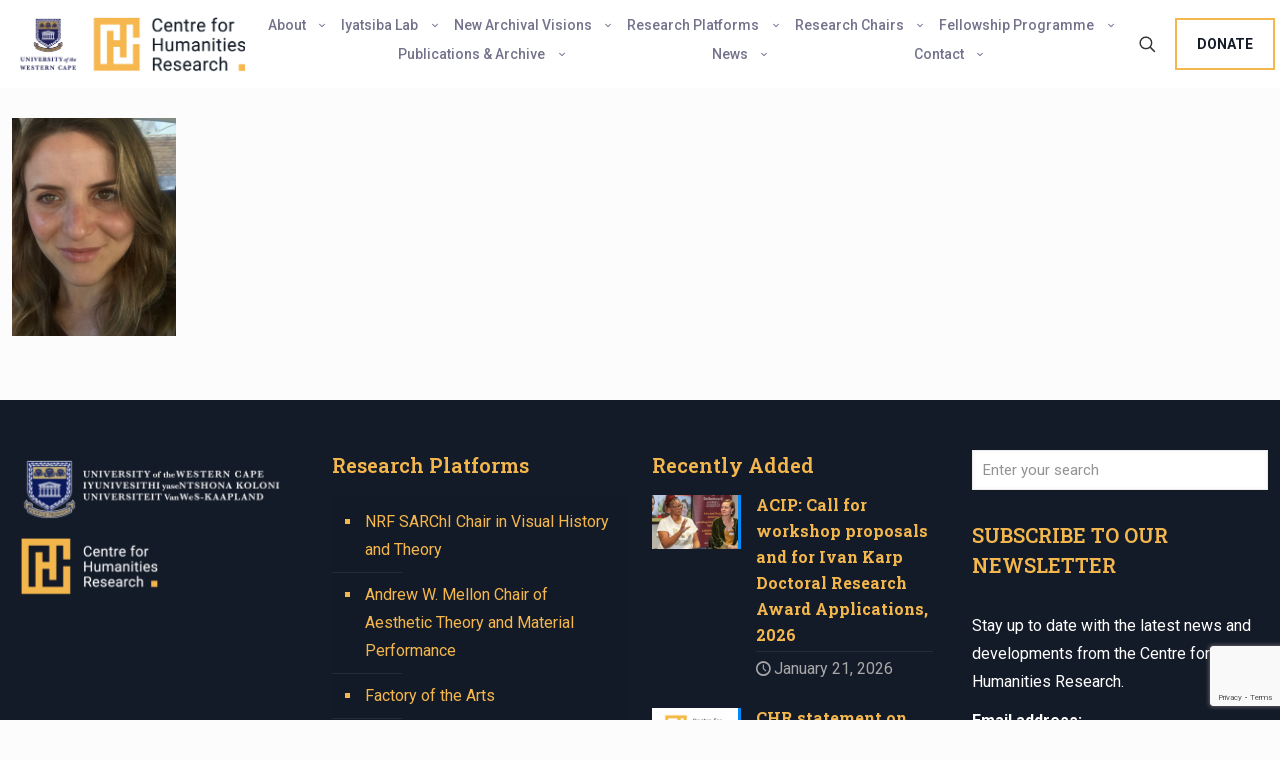

--- FILE ---
content_type: text/html; charset=utf-8
request_url: https://www.google.com/recaptcha/api2/anchor?ar=1&k=6LeBz_8UAAAAAIxFWynhGLS3YXjZkjgEV_hVwRle&co=aHR0cHM6Ly93d3cuY2hyZmxhZ3NoaXAudXdjLmFjLnphOjQ0Mw..&hl=en&v=N67nZn4AqZkNcbeMu4prBgzg&size=invisible&anchor-ms=20000&execute-ms=30000&cb=aok1ijadcgqw
body_size: 48992
content:
<!DOCTYPE HTML><html dir="ltr" lang="en"><head><meta http-equiv="Content-Type" content="text/html; charset=UTF-8">
<meta http-equiv="X-UA-Compatible" content="IE=edge">
<title>reCAPTCHA</title>
<style type="text/css">
/* cyrillic-ext */
@font-face {
  font-family: 'Roboto';
  font-style: normal;
  font-weight: 400;
  font-stretch: 100%;
  src: url(//fonts.gstatic.com/s/roboto/v48/KFO7CnqEu92Fr1ME7kSn66aGLdTylUAMa3GUBHMdazTgWw.woff2) format('woff2');
  unicode-range: U+0460-052F, U+1C80-1C8A, U+20B4, U+2DE0-2DFF, U+A640-A69F, U+FE2E-FE2F;
}
/* cyrillic */
@font-face {
  font-family: 'Roboto';
  font-style: normal;
  font-weight: 400;
  font-stretch: 100%;
  src: url(//fonts.gstatic.com/s/roboto/v48/KFO7CnqEu92Fr1ME7kSn66aGLdTylUAMa3iUBHMdazTgWw.woff2) format('woff2');
  unicode-range: U+0301, U+0400-045F, U+0490-0491, U+04B0-04B1, U+2116;
}
/* greek-ext */
@font-face {
  font-family: 'Roboto';
  font-style: normal;
  font-weight: 400;
  font-stretch: 100%;
  src: url(//fonts.gstatic.com/s/roboto/v48/KFO7CnqEu92Fr1ME7kSn66aGLdTylUAMa3CUBHMdazTgWw.woff2) format('woff2');
  unicode-range: U+1F00-1FFF;
}
/* greek */
@font-face {
  font-family: 'Roboto';
  font-style: normal;
  font-weight: 400;
  font-stretch: 100%;
  src: url(//fonts.gstatic.com/s/roboto/v48/KFO7CnqEu92Fr1ME7kSn66aGLdTylUAMa3-UBHMdazTgWw.woff2) format('woff2');
  unicode-range: U+0370-0377, U+037A-037F, U+0384-038A, U+038C, U+038E-03A1, U+03A3-03FF;
}
/* math */
@font-face {
  font-family: 'Roboto';
  font-style: normal;
  font-weight: 400;
  font-stretch: 100%;
  src: url(//fonts.gstatic.com/s/roboto/v48/KFO7CnqEu92Fr1ME7kSn66aGLdTylUAMawCUBHMdazTgWw.woff2) format('woff2');
  unicode-range: U+0302-0303, U+0305, U+0307-0308, U+0310, U+0312, U+0315, U+031A, U+0326-0327, U+032C, U+032F-0330, U+0332-0333, U+0338, U+033A, U+0346, U+034D, U+0391-03A1, U+03A3-03A9, U+03B1-03C9, U+03D1, U+03D5-03D6, U+03F0-03F1, U+03F4-03F5, U+2016-2017, U+2034-2038, U+203C, U+2040, U+2043, U+2047, U+2050, U+2057, U+205F, U+2070-2071, U+2074-208E, U+2090-209C, U+20D0-20DC, U+20E1, U+20E5-20EF, U+2100-2112, U+2114-2115, U+2117-2121, U+2123-214F, U+2190, U+2192, U+2194-21AE, U+21B0-21E5, U+21F1-21F2, U+21F4-2211, U+2213-2214, U+2216-22FF, U+2308-230B, U+2310, U+2319, U+231C-2321, U+2336-237A, U+237C, U+2395, U+239B-23B7, U+23D0, U+23DC-23E1, U+2474-2475, U+25AF, U+25B3, U+25B7, U+25BD, U+25C1, U+25CA, U+25CC, U+25FB, U+266D-266F, U+27C0-27FF, U+2900-2AFF, U+2B0E-2B11, U+2B30-2B4C, U+2BFE, U+3030, U+FF5B, U+FF5D, U+1D400-1D7FF, U+1EE00-1EEFF;
}
/* symbols */
@font-face {
  font-family: 'Roboto';
  font-style: normal;
  font-weight: 400;
  font-stretch: 100%;
  src: url(//fonts.gstatic.com/s/roboto/v48/KFO7CnqEu92Fr1ME7kSn66aGLdTylUAMaxKUBHMdazTgWw.woff2) format('woff2');
  unicode-range: U+0001-000C, U+000E-001F, U+007F-009F, U+20DD-20E0, U+20E2-20E4, U+2150-218F, U+2190, U+2192, U+2194-2199, U+21AF, U+21E6-21F0, U+21F3, U+2218-2219, U+2299, U+22C4-22C6, U+2300-243F, U+2440-244A, U+2460-24FF, U+25A0-27BF, U+2800-28FF, U+2921-2922, U+2981, U+29BF, U+29EB, U+2B00-2BFF, U+4DC0-4DFF, U+FFF9-FFFB, U+10140-1018E, U+10190-1019C, U+101A0, U+101D0-101FD, U+102E0-102FB, U+10E60-10E7E, U+1D2C0-1D2D3, U+1D2E0-1D37F, U+1F000-1F0FF, U+1F100-1F1AD, U+1F1E6-1F1FF, U+1F30D-1F30F, U+1F315, U+1F31C, U+1F31E, U+1F320-1F32C, U+1F336, U+1F378, U+1F37D, U+1F382, U+1F393-1F39F, U+1F3A7-1F3A8, U+1F3AC-1F3AF, U+1F3C2, U+1F3C4-1F3C6, U+1F3CA-1F3CE, U+1F3D4-1F3E0, U+1F3ED, U+1F3F1-1F3F3, U+1F3F5-1F3F7, U+1F408, U+1F415, U+1F41F, U+1F426, U+1F43F, U+1F441-1F442, U+1F444, U+1F446-1F449, U+1F44C-1F44E, U+1F453, U+1F46A, U+1F47D, U+1F4A3, U+1F4B0, U+1F4B3, U+1F4B9, U+1F4BB, U+1F4BF, U+1F4C8-1F4CB, U+1F4D6, U+1F4DA, U+1F4DF, U+1F4E3-1F4E6, U+1F4EA-1F4ED, U+1F4F7, U+1F4F9-1F4FB, U+1F4FD-1F4FE, U+1F503, U+1F507-1F50B, U+1F50D, U+1F512-1F513, U+1F53E-1F54A, U+1F54F-1F5FA, U+1F610, U+1F650-1F67F, U+1F687, U+1F68D, U+1F691, U+1F694, U+1F698, U+1F6AD, U+1F6B2, U+1F6B9-1F6BA, U+1F6BC, U+1F6C6-1F6CF, U+1F6D3-1F6D7, U+1F6E0-1F6EA, U+1F6F0-1F6F3, U+1F6F7-1F6FC, U+1F700-1F7FF, U+1F800-1F80B, U+1F810-1F847, U+1F850-1F859, U+1F860-1F887, U+1F890-1F8AD, U+1F8B0-1F8BB, U+1F8C0-1F8C1, U+1F900-1F90B, U+1F93B, U+1F946, U+1F984, U+1F996, U+1F9E9, U+1FA00-1FA6F, U+1FA70-1FA7C, U+1FA80-1FA89, U+1FA8F-1FAC6, U+1FACE-1FADC, U+1FADF-1FAE9, U+1FAF0-1FAF8, U+1FB00-1FBFF;
}
/* vietnamese */
@font-face {
  font-family: 'Roboto';
  font-style: normal;
  font-weight: 400;
  font-stretch: 100%;
  src: url(//fonts.gstatic.com/s/roboto/v48/KFO7CnqEu92Fr1ME7kSn66aGLdTylUAMa3OUBHMdazTgWw.woff2) format('woff2');
  unicode-range: U+0102-0103, U+0110-0111, U+0128-0129, U+0168-0169, U+01A0-01A1, U+01AF-01B0, U+0300-0301, U+0303-0304, U+0308-0309, U+0323, U+0329, U+1EA0-1EF9, U+20AB;
}
/* latin-ext */
@font-face {
  font-family: 'Roboto';
  font-style: normal;
  font-weight: 400;
  font-stretch: 100%;
  src: url(//fonts.gstatic.com/s/roboto/v48/KFO7CnqEu92Fr1ME7kSn66aGLdTylUAMa3KUBHMdazTgWw.woff2) format('woff2');
  unicode-range: U+0100-02BA, U+02BD-02C5, U+02C7-02CC, U+02CE-02D7, U+02DD-02FF, U+0304, U+0308, U+0329, U+1D00-1DBF, U+1E00-1E9F, U+1EF2-1EFF, U+2020, U+20A0-20AB, U+20AD-20C0, U+2113, U+2C60-2C7F, U+A720-A7FF;
}
/* latin */
@font-face {
  font-family: 'Roboto';
  font-style: normal;
  font-weight: 400;
  font-stretch: 100%;
  src: url(//fonts.gstatic.com/s/roboto/v48/KFO7CnqEu92Fr1ME7kSn66aGLdTylUAMa3yUBHMdazQ.woff2) format('woff2');
  unicode-range: U+0000-00FF, U+0131, U+0152-0153, U+02BB-02BC, U+02C6, U+02DA, U+02DC, U+0304, U+0308, U+0329, U+2000-206F, U+20AC, U+2122, U+2191, U+2193, U+2212, U+2215, U+FEFF, U+FFFD;
}
/* cyrillic-ext */
@font-face {
  font-family: 'Roboto';
  font-style: normal;
  font-weight: 500;
  font-stretch: 100%;
  src: url(//fonts.gstatic.com/s/roboto/v48/KFO7CnqEu92Fr1ME7kSn66aGLdTylUAMa3GUBHMdazTgWw.woff2) format('woff2');
  unicode-range: U+0460-052F, U+1C80-1C8A, U+20B4, U+2DE0-2DFF, U+A640-A69F, U+FE2E-FE2F;
}
/* cyrillic */
@font-face {
  font-family: 'Roboto';
  font-style: normal;
  font-weight: 500;
  font-stretch: 100%;
  src: url(//fonts.gstatic.com/s/roboto/v48/KFO7CnqEu92Fr1ME7kSn66aGLdTylUAMa3iUBHMdazTgWw.woff2) format('woff2');
  unicode-range: U+0301, U+0400-045F, U+0490-0491, U+04B0-04B1, U+2116;
}
/* greek-ext */
@font-face {
  font-family: 'Roboto';
  font-style: normal;
  font-weight: 500;
  font-stretch: 100%;
  src: url(//fonts.gstatic.com/s/roboto/v48/KFO7CnqEu92Fr1ME7kSn66aGLdTylUAMa3CUBHMdazTgWw.woff2) format('woff2');
  unicode-range: U+1F00-1FFF;
}
/* greek */
@font-face {
  font-family: 'Roboto';
  font-style: normal;
  font-weight: 500;
  font-stretch: 100%;
  src: url(//fonts.gstatic.com/s/roboto/v48/KFO7CnqEu92Fr1ME7kSn66aGLdTylUAMa3-UBHMdazTgWw.woff2) format('woff2');
  unicode-range: U+0370-0377, U+037A-037F, U+0384-038A, U+038C, U+038E-03A1, U+03A3-03FF;
}
/* math */
@font-face {
  font-family: 'Roboto';
  font-style: normal;
  font-weight: 500;
  font-stretch: 100%;
  src: url(//fonts.gstatic.com/s/roboto/v48/KFO7CnqEu92Fr1ME7kSn66aGLdTylUAMawCUBHMdazTgWw.woff2) format('woff2');
  unicode-range: U+0302-0303, U+0305, U+0307-0308, U+0310, U+0312, U+0315, U+031A, U+0326-0327, U+032C, U+032F-0330, U+0332-0333, U+0338, U+033A, U+0346, U+034D, U+0391-03A1, U+03A3-03A9, U+03B1-03C9, U+03D1, U+03D5-03D6, U+03F0-03F1, U+03F4-03F5, U+2016-2017, U+2034-2038, U+203C, U+2040, U+2043, U+2047, U+2050, U+2057, U+205F, U+2070-2071, U+2074-208E, U+2090-209C, U+20D0-20DC, U+20E1, U+20E5-20EF, U+2100-2112, U+2114-2115, U+2117-2121, U+2123-214F, U+2190, U+2192, U+2194-21AE, U+21B0-21E5, U+21F1-21F2, U+21F4-2211, U+2213-2214, U+2216-22FF, U+2308-230B, U+2310, U+2319, U+231C-2321, U+2336-237A, U+237C, U+2395, U+239B-23B7, U+23D0, U+23DC-23E1, U+2474-2475, U+25AF, U+25B3, U+25B7, U+25BD, U+25C1, U+25CA, U+25CC, U+25FB, U+266D-266F, U+27C0-27FF, U+2900-2AFF, U+2B0E-2B11, U+2B30-2B4C, U+2BFE, U+3030, U+FF5B, U+FF5D, U+1D400-1D7FF, U+1EE00-1EEFF;
}
/* symbols */
@font-face {
  font-family: 'Roboto';
  font-style: normal;
  font-weight: 500;
  font-stretch: 100%;
  src: url(//fonts.gstatic.com/s/roboto/v48/KFO7CnqEu92Fr1ME7kSn66aGLdTylUAMaxKUBHMdazTgWw.woff2) format('woff2');
  unicode-range: U+0001-000C, U+000E-001F, U+007F-009F, U+20DD-20E0, U+20E2-20E4, U+2150-218F, U+2190, U+2192, U+2194-2199, U+21AF, U+21E6-21F0, U+21F3, U+2218-2219, U+2299, U+22C4-22C6, U+2300-243F, U+2440-244A, U+2460-24FF, U+25A0-27BF, U+2800-28FF, U+2921-2922, U+2981, U+29BF, U+29EB, U+2B00-2BFF, U+4DC0-4DFF, U+FFF9-FFFB, U+10140-1018E, U+10190-1019C, U+101A0, U+101D0-101FD, U+102E0-102FB, U+10E60-10E7E, U+1D2C0-1D2D3, U+1D2E0-1D37F, U+1F000-1F0FF, U+1F100-1F1AD, U+1F1E6-1F1FF, U+1F30D-1F30F, U+1F315, U+1F31C, U+1F31E, U+1F320-1F32C, U+1F336, U+1F378, U+1F37D, U+1F382, U+1F393-1F39F, U+1F3A7-1F3A8, U+1F3AC-1F3AF, U+1F3C2, U+1F3C4-1F3C6, U+1F3CA-1F3CE, U+1F3D4-1F3E0, U+1F3ED, U+1F3F1-1F3F3, U+1F3F5-1F3F7, U+1F408, U+1F415, U+1F41F, U+1F426, U+1F43F, U+1F441-1F442, U+1F444, U+1F446-1F449, U+1F44C-1F44E, U+1F453, U+1F46A, U+1F47D, U+1F4A3, U+1F4B0, U+1F4B3, U+1F4B9, U+1F4BB, U+1F4BF, U+1F4C8-1F4CB, U+1F4D6, U+1F4DA, U+1F4DF, U+1F4E3-1F4E6, U+1F4EA-1F4ED, U+1F4F7, U+1F4F9-1F4FB, U+1F4FD-1F4FE, U+1F503, U+1F507-1F50B, U+1F50D, U+1F512-1F513, U+1F53E-1F54A, U+1F54F-1F5FA, U+1F610, U+1F650-1F67F, U+1F687, U+1F68D, U+1F691, U+1F694, U+1F698, U+1F6AD, U+1F6B2, U+1F6B9-1F6BA, U+1F6BC, U+1F6C6-1F6CF, U+1F6D3-1F6D7, U+1F6E0-1F6EA, U+1F6F0-1F6F3, U+1F6F7-1F6FC, U+1F700-1F7FF, U+1F800-1F80B, U+1F810-1F847, U+1F850-1F859, U+1F860-1F887, U+1F890-1F8AD, U+1F8B0-1F8BB, U+1F8C0-1F8C1, U+1F900-1F90B, U+1F93B, U+1F946, U+1F984, U+1F996, U+1F9E9, U+1FA00-1FA6F, U+1FA70-1FA7C, U+1FA80-1FA89, U+1FA8F-1FAC6, U+1FACE-1FADC, U+1FADF-1FAE9, U+1FAF0-1FAF8, U+1FB00-1FBFF;
}
/* vietnamese */
@font-face {
  font-family: 'Roboto';
  font-style: normal;
  font-weight: 500;
  font-stretch: 100%;
  src: url(//fonts.gstatic.com/s/roboto/v48/KFO7CnqEu92Fr1ME7kSn66aGLdTylUAMa3OUBHMdazTgWw.woff2) format('woff2');
  unicode-range: U+0102-0103, U+0110-0111, U+0128-0129, U+0168-0169, U+01A0-01A1, U+01AF-01B0, U+0300-0301, U+0303-0304, U+0308-0309, U+0323, U+0329, U+1EA0-1EF9, U+20AB;
}
/* latin-ext */
@font-face {
  font-family: 'Roboto';
  font-style: normal;
  font-weight: 500;
  font-stretch: 100%;
  src: url(//fonts.gstatic.com/s/roboto/v48/KFO7CnqEu92Fr1ME7kSn66aGLdTylUAMa3KUBHMdazTgWw.woff2) format('woff2');
  unicode-range: U+0100-02BA, U+02BD-02C5, U+02C7-02CC, U+02CE-02D7, U+02DD-02FF, U+0304, U+0308, U+0329, U+1D00-1DBF, U+1E00-1E9F, U+1EF2-1EFF, U+2020, U+20A0-20AB, U+20AD-20C0, U+2113, U+2C60-2C7F, U+A720-A7FF;
}
/* latin */
@font-face {
  font-family: 'Roboto';
  font-style: normal;
  font-weight: 500;
  font-stretch: 100%;
  src: url(//fonts.gstatic.com/s/roboto/v48/KFO7CnqEu92Fr1ME7kSn66aGLdTylUAMa3yUBHMdazQ.woff2) format('woff2');
  unicode-range: U+0000-00FF, U+0131, U+0152-0153, U+02BB-02BC, U+02C6, U+02DA, U+02DC, U+0304, U+0308, U+0329, U+2000-206F, U+20AC, U+2122, U+2191, U+2193, U+2212, U+2215, U+FEFF, U+FFFD;
}
/* cyrillic-ext */
@font-face {
  font-family: 'Roboto';
  font-style: normal;
  font-weight: 900;
  font-stretch: 100%;
  src: url(//fonts.gstatic.com/s/roboto/v48/KFO7CnqEu92Fr1ME7kSn66aGLdTylUAMa3GUBHMdazTgWw.woff2) format('woff2');
  unicode-range: U+0460-052F, U+1C80-1C8A, U+20B4, U+2DE0-2DFF, U+A640-A69F, U+FE2E-FE2F;
}
/* cyrillic */
@font-face {
  font-family: 'Roboto';
  font-style: normal;
  font-weight: 900;
  font-stretch: 100%;
  src: url(//fonts.gstatic.com/s/roboto/v48/KFO7CnqEu92Fr1ME7kSn66aGLdTylUAMa3iUBHMdazTgWw.woff2) format('woff2');
  unicode-range: U+0301, U+0400-045F, U+0490-0491, U+04B0-04B1, U+2116;
}
/* greek-ext */
@font-face {
  font-family: 'Roboto';
  font-style: normal;
  font-weight: 900;
  font-stretch: 100%;
  src: url(//fonts.gstatic.com/s/roboto/v48/KFO7CnqEu92Fr1ME7kSn66aGLdTylUAMa3CUBHMdazTgWw.woff2) format('woff2');
  unicode-range: U+1F00-1FFF;
}
/* greek */
@font-face {
  font-family: 'Roboto';
  font-style: normal;
  font-weight: 900;
  font-stretch: 100%;
  src: url(//fonts.gstatic.com/s/roboto/v48/KFO7CnqEu92Fr1ME7kSn66aGLdTylUAMa3-UBHMdazTgWw.woff2) format('woff2');
  unicode-range: U+0370-0377, U+037A-037F, U+0384-038A, U+038C, U+038E-03A1, U+03A3-03FF;
}
/* math */
@font-face {
  font-family: 'Roboto';
  font-style: normal;
  font-weight: 900;
  font-stretch: 100%;
  src: url(//fonts.gstatic.com/s/roboto/v48/KFO7CnqEu92Fr1ME7kSn66aGLdTylUAMawCUBHMdazTgWw.woff2) format('woff2');
  unicode-range: U+0302-0303, U+0305, U+0307-0308, U+0310, U+0312, U+0315, U+031A, U+0326-0327, U+032C, U+032F-0330, U+0332-0333, U+0338, U+033A, U+0346, U+034D, U+0391-03A1, U+03A3-03A9, U+03B1-03C9, U+03D1, U+03D5-03D6, U+03F0-03F1, U+03F4-03F5, U+2016-2017, U+2034-2038, U+203C, U+2040, U+2043, U+2047, U+2050, U+2057, U+205F, U+2070-2071, U+2074-208E, U+2090-209C, U+20D0-20DC, U+20E1, U+20E5-20EF, U+2100-2112, U+2114-2115, U+2117-2121, U+2123-214F, U+2190, U+2192, U+2194-21AE, U+21B0-21E5, U+21F1-21F2, U+21F4-2211, U+2213-2214, U+2216-22FF, U+2308-230B, U+2310, U+2319, U+231C-2321, U+2336-237A, U+237C, U+2395, U+239B-23B7, U+23D0, U+23DC-23E1, U+2474-2475, U+25AF, U+25B3, U+25B7, U+25BD, U+25C1, U+25CA, U+25CC, U+25FB, U+266D-266F, U+27C0-27FF, U+2900-2AFF, U+2B0E-2B11, U+2B30-2B4C, U+2BFE, U+3030, U+FF5B, U+FF5D, U+1D400-1D7FF, U+1EE00-1EEFF;
}
/* symbols */
@font-face {
  font-family: 'Roboto';
  font-style: normal;
  font-weight: 900;
  font-stretch: 100%;
  src: url(//fonts.gstatic.com/s/roboto/v48/KFO7CnqEu92Fr1ME7kSn66aGLdTylUAMaxKUBHMdazTgWw.woff2) format('woff2');
  unicode-range: U+0001-000C, U+000E-001F, U+007F-009F, U+20DD-20E0, U+20E2-20E4, U+2150-218F, U+2190, U+2192, U+2194-2199, U+21AF, U+21E6-21F0, U+21F3, U+2218-2219, U+2299, U+22C4-22C6, U+2300-243F, U+2440-244A, U+2460-24FF, U+25A0-27BF, U+2800-28FF, U+2921-2922, U+2981, U+29BF, U+29EB, U+2B00-2BFF, U+4DC0-4DFF, U+FFF9-FFFB, U+10140-1018E, U+10190-1019C, U+101A0, U+101D0-101FD, U+102E0-102FB, U+10E60-10E7E, U+1D2C0-1D2D3, U+1D2E0-1D37F, U+1F000-1F0FF, U+1F100-1F1AD, U+1F1E6-1F1FF, U+1F30D-1F30F, U+1F315, U+1F31C, U+1F31E, U+1F320-1F32C, U+1F336, U+1F378, U+1F37D, U+1F382, U+1F393-1F39F, U+1F3A7-1F3A8, U+1F3AC-1F3AF, U+1F3C2, U+1F3C4-1F3C6, U+1F3CA-1F3CE, U+1F3D4-1F3E0, U+1F3ED, U+1F3F1-1F3F3, U+1F3F5-1F3F7, U+1F408, U+1F415, U+1F41F, U+1F426, U+1F43F, U+1F441-1F442, U+1F444, U+1F446-1F449, U+1F44C-1F44E, U+1F453, U+1F46A, U+1F47D, U+1F4A3, U+1F4B0, U+1F4B3, U+1F4B9, U+1F4BB, U+1F4BF, U+1F4C8-1F4CB, U+1F4D6, U+1F4DA, U+1F4DF, U+1F4E3-1F4E6, U+1F4EA-1F4ED, U+1F4F7, U+1F4F9-1F4FB, U+1F4FD-1F4FE, U+1F503, U+1F507-1F50B, U+1F50D, U+1F512-1F513, U+1F53E-1F54A, U+1F54F-1F5FA, U+1F610, U+1F650-1F67F, U+1F687, U+1F68D, U+1F691, U+1F694, U+1F698, U+1F6AD, U+1F6B2, U+1F6B9-1F6BA, U+1F6BC, U+1F6C6-1F6CF, U+1F6D3-1F6D7, U+1F6E0-1F6EA, U+1F6F0-1F6F3, U+1F6F7-1F6FC, U+1F700-1F7FF, U+1F800-1F80B, U+1F810-1F847, U+1F850-1F859, U+1F860-1F887, U+1F890-1F8AD, U+1F8B0-1F8BB, U+1F8C0-1F8C1, U+1F900-1F90B, U+1F93B, U+1F946, U+1F984, U+1F996, U+1F9E9, U+1FA00-1FA6F, U+1FA70-1FA7C, U+1FA80-1FA89, U+1FA8F-1FAC6, U+1FACE-1FADC, U+1FADF-1FAE9, U+1FAF0-1FAF8, U+1FB00-1FBFF;
}
/* vietnamese */
@font-face {
  font-family: 'Roboto';
  font-style: normal;
  font-weight: 900;
  font-stretch: 100%;
  src: url(//fonts.gstatic.com/s/roboto/v48/KFO7CnqEu92Fr1ME7kSn66aGLdTylUAMa3OUBHMdazTgWw.woff2) format('woff2');
  unicode-range: U+0102-0103, U+0110-0111, U+0128-0129, U+0168-0169, U+01A0-01A1, U+01AF-01B0, U+0300-0301, U+0303-0304, U+0308-0309, U+0323, U+0329, U+1EA0-1EF9, U+20AB;
}
/* latin-ext */
@font-face {
  font-family: 'Roboto';
  font-style: normal;
  font-weight: 900;
  font-stretch: 100%;
  src: url(//fonts.gstatic.com/s/roboto/v48/KFO7CnqEu92Fr1ME7kSn66aGLdTylUAMa3KUBHMdazTgWw.woff2) format('woff2');
  unicode-range: U+0100-02BA, U+02BD-02C5, U+02C7-02CC, U+02CE-02D7, U+02DD-02FF, U+0304, U+0308, U+0329, U+1D00-1DBF, U+1E00-1E9F, U+1EF2-1EFF, U+2020, U+20A0-20AB, U+20AD-20C0, U+2113, U+2C60-2C7F, U+A720-A7FF;
}
/* latin */
@font-face {
  font-family: 'Roboto';
  font-style: normal;
  font-weight: 900;
  font-stretch: 100%;
  src: url(//fonts.gstatic.com/s/roboto/v48/KFO7CnqEu92Fr1ME7kSn66aGLdTylUAMa3yUBHMdazQ.woff2) format('woff2');
  unicode-range: U+0000-00FF, U+0131, U+0152-0153, U+02BB-02BC, U+02C6, U+02DA, U+02DC, U+0304, U+0308, U+0329, U+2000-206F, U+20AC, U+2122, U+2191, U+2193, U+2212, U+2215, U+FEFF, U+FFFD;
}

</style>
<link rel="stylesheet" type="text/css" href="https://www.gstatic.com/recaptcha/releases/N67nZn4AqZkNcbeMu4prBgzg/styles__ltr.css">
<script nonce="Dtn4JCQKyuBIVpBTCrewPg" type="text/javascript">window['__recaptcha_api'] = 'https://www.google.com/recaptcha/api2/';</script>
<script type="text/javascript" src="https://www.gstatic.com/recaptcha/releases/N67nZn4AqZkNcbeMu4prBgzg/recaptcha__en.js" nonce="Dtn4JCQKyuBIVpBTCrewPg">
      
    </script></head>
<body><div id="rc-anchor-alert" class="rc-anchor-alert"></div>
<input type="hidden" id="recaptcha-token" value="[base64]">
<script type="text/javascript" nonce="Dtn4JCQKyuBIVpBTCrewPg">
      recaptcha.anchor.Main.init("[\x22ainput\x22,[\x22bgdata\x22,\x22\x22,\[base64]/[base64]/[base64]/ZyhXLGgpOnEoW04sMjEsbF0sVywwKSxoKSxmYWxzZSxmYWxzZSl9Y2F0Y2goayl7RygzNTgsVyk/[base64]/[base64]/[base64]/[base64]/[base64]/[base64]/[base64]/bmV3IEJbT10oRFswXSk6dz09Mj9uZXcgQltPXShEWzBdLERbMV0pOnc9PTM/bmV3IEJbT10oRFswXSxEWzFdLERbMl0pOnc9PTQ/[base64]/[base64]/[base64]/[base64]/[base64]\\u003d\x22,\[base64]\x22,\x22wo5WIsKyw4Fqw5vDkGhIw5tqXMKORzxKwqTCrsO+bcOhwrwGDBQbGcKlCU/DnSFHwqrDpsOeDWjCkDzCqcOLDsKEbMK5TsOiwrzCnV4bwo8AwrPDm2DCgsOvIsOSwozDlcOKw5wWwpVtw64jPhTCvMKqNcKwK8OTUnbDuUfDqMKpw4/Dr1Icwr1Bw5vDn8OwwrZ2wpTCgMKcVcKmZcK/[base64]/CnsOqw4HDjcOMecK5w4QGw7xuFsKcw5ExwozDhwQfT3YZw6BTwplIEglQacOcwpbCvcKzw6rCiRfDuxw0DsOiZ8OSdMOew63CiMORaQnDs1V/JTvDn8OWL8O+GkobeMOPG0jDm8OkBcKgwrbCisOsK8KIw4vDnXrDgiPCnFvCqMOuw6PDiMKwMEMMDX5cBxzCv8OAw6XCoMK5wpzDq8ObecKnCTlSKW06wp4NZ8OLEyfDs8KRwogBw5/[base64]/Cn8OvwpJBKcKtwpzDr8OddMOgf8KfwoHCqsKFwp7DpRZyw7XCmcKbWsKzfsKoYcKhKWHCiWXDkcOMCcOBPAIdwo5bwqLCv0bDmFcPCMKHPH7Cj20Bwro8KUbDuSnCpH/CkW/[base64]/w6bCu8KgwqHDjhwGw4HCrmw4LcOFe8K9PMKveMOlLwQtZcOzw6fDp8OYwrnCo8K0WHJtXMK3A3dLwqXDlcOxwpvCtMKUMcOnCC19YjMDbU5NUcOlYMK1wr3Dh8KMwq4Dw6LCgMOVw61NVcOOQMOiWMOow7snw6zCocOiwpLDgMOAwpola33ClH3Cs8One0HDqMKlw5/DhRLDsEnCkcO9wp9yHMOHZMOJw6/Ctx7Cvj1PwrnDt8KpU8O9wofDtsO1w6t7G8Oxw7HDkMO6H8KRwq5mXMK4ISrDpcKcw6HCozInw73DgMKjQ0nDsifDjsOEw6lCw7wKCMKRw456csOZaBbDnsKwOk/Cu17DijV/[base64]/Ch8OMHk9yAsOmdMK7PUwKw5t2wo1yw5cwwrU2w7rCtirCmMOkKcKew4hlw7HCpcK+N8KOwr3DiTR+FT7DnzrDncKROcKeTMKFGhQWw68fw6rCkW0kwrHCo3phb8Kma3jCl8KzGsOcWCdSNMKYwoQyw4ElwqDDkwTDsl5/w7Q5P1zDn8K9wovDtMKGw5ZoYxoBwrpewrzDg8KMw4U5wqhgwpbDnX5lw7cow54Dwos+w4wdw7rCpMOuRWPClU4uwqhXdlkYw5/CgsOIH8KxI37DvsK5ecKfwp3DncONL8Oqw4HCg8OxwpZhw50VN8Kuw6MFwogsEmNba11QC8K/c2vDgsKTT8OkUcK6w6chw7lRYSYRTMO6wqDDtw0pCMKKw5/CrcOqwpjDqAoawo7Ct0lnwqEyw7F4w7rDjMOkwpgVWMKIO0wzXjHCiQFAw6liCnRGw6bCqsKtw77Cslk4w7rDpMOmAA/CoMOSw77Dj8OMwq/CmlTDssK7RcOFK8KXwqzDtMKww57Cn8KFw4fCrsK+wrt9TCQwwqXDlE7ChTRpQsKoRMKTwrHCu8Oiw48LwrLCk8Knw5ktcQdmJxN4wppmw4HDnsOuQsKEMxzCu8KzwrXDpsOnM8O9csOgFMKAa8KKXifDhgTCuzHDmHvCjMO5HjbDsHzDvsKPw6gmwr3DuQNUwq/DhsOkS8KuSGRkDHg4w4BIbcKNwovDnVNlA8Kxwpkjw7YqO2LCq3ZlTU4QMhDDu1pnahrDmwbDoHZpw6nDqERJw73CsMKSfltFwpHCs8Kew6djw5Ftw4JOWMOXwrLCih/DlAfCsX9Fw6HDsGHDjMO+wp8XwqRuYcK9wrTDjMOOwpppw48xw7jDhhnCvhpXAhnCmcOTw6fCssKwG8Omw53DkFbDh8OIbsKiBFMxw4vCt8O0IVcxT8KXWXM6wqg/wrgpwp4QWMOcL0jCosKdw71JU8KDSGp2wrQ5w4TCugULIMO2M0rDtMKYCHHCt8O1OD54wpRMw40+c8KOw7fCucOiDsOyWxIvw5TDsMO0w7UMFsKLwqYgw5HCsCt4R8O/egnDlsOzWQnDlXXCiWnCu8KTwqXCrMOuPmHCr8KoeDcjw4h/VhAow48fdzjCsRbCsxAXGcOudcKaw6jDkGXDtsKIw5LDhGjDkn/DrwTCqMK2w5Yyw6kZB10oIsKOw5fCuhDCpsOewqvCtT12PWtEVxTDt08Sw7rDvTJuwrFBBXnCvsKWw4jDmsOIT1bCui/[base64]/DmmjCngpiwoMNXjYfLz9Aw7sKfsKqwr3DsRPCg8OJU1fDiiDDuhTCgXoLXxodHD8zw6ohBcKEb8ONw7h3TFDClsORw7rDrxrCgMO1TwllGSjCpcK7w4ILw6Yew5vDriNnS8KkH8K6THXCrlppwovDjMOew5sywrNmYsKUw4tXwpJ5wroLYcKZw4nDisKfAcO5BW/[base64]/CisO9w69kwqETUVbDuCvCkDrCl8OAw57CpgkNSMKHw5HDkmRZcAfDhHh2woFcU8OZfgBNMCnDlmhHw4ZuwpHDsTvDvn8XwpZyAXPClFrCoMOTwpZ6bn3DgsKwwoDCiMObw7AXd8O9YDHDuMOMPyR/w5sxShlgZ8OlF8KXQCPCiT8xWjDCrXMTwpJdP1TChcOfDMO8w6zDmHjClcOGw6bCkMKJIjMNwrbCvMKUwoRuw6F+AsKKTsOwa8O6w4B/w7DDpALClcO/HwzCrnTCpcK2bgjDnMO0GMO3w5LCp8KywpQgwrt5VnHDuMOqFxwWwqrCuyHCnHTDvl0UAw9MwqvCpkg9K3nDpUjDisKZdzJ9wrZoKQscWMOYQMKmE3LCvGPDpsOtw7Erw5lKKm1awrlhwr/Chl7Drj0UP8KXL1kmw4J+XsOYbcO8wrbCtGhuwrsew6/CvWTCqk7Dg8OkD3nDmHnCoW0Tw6cpWDTDh8KRwpFxGcOhw6XDiFjCjkzCnDNaccO1dMOHXcOILSAAGV1GwqJ6wp7DqVErQMKNw6zDpsKQwr9NTcKVE8Khw5Y+w6kkEMK/wqrDiwjDhDzDtsOcVDjDqsKKOcKyw7HCoEJCRGLDinXDocO+w5dcZcOTI8KRw6xKw45bNk/Ci8OZYsKjCgUFwqbDuE0dw5llU3zChQ1/w71nwpRaw4FPYifChmzCicOpw77CpsOlw4jCtVrCo8OOwpVlw7Ndw40NWcOkZMKKQcK6cgXCoMOJw5XCiyvDrMK4wpgAw5XCsGzDp8KLwqbDqcOOwoXDh8OicsKgd8KDeWl3wpcUw6spKX/ClwrCnUzCoMOiw4EXYsO+Tz4awpU4PMOIBlEPw4bCnsKZw7nCtcK6w6YnXsOMwpTDiSDDrsOfTcOkKWjDo8OYajHChMKCw6d5w43ClcOVwpo3HxbCqsKsXxIdw5jCtyxMw5/DsBAfW2Ijw4d5w6lPd8OYJF/Cv33DucOdwobCqgNrw7rDosKNw4HCnsOaccOjeWPCs8KIwpbCs8O+w4VuwrHCvXheaVAuw5fCvMK5fzQcKsO6w4lNJxrCt8OXTB3Cs15qw6Jswq9ew7R3OjEXw7DDrsK1bDzDuxEzwoPCvxNxScKTw7jCmsK2w7thw4tvCMOnNH/[base64]/DmQUmw43CoXbCn8OaPgIJGQ1PUUjDklxNwrPDiUjDmsObw6zDpjXDvMOkasKkwqvCq8OvGsO6BTPDqyoGYcKrHx/Dr8O0QsKTNMKAw4/[base64]/wrp3XMKlO3bCoBLDt8KzTgFMJ2DDp8KVWn/CnFsBw4sMw4QHHiRsG2jCgMO6ZlvCqcOhF8K+a8O+w7UJecKZcUcdw5fDn0HDkBsjwqUSTx91w7Ryw5rDsV/Di24jC0pGwqHDq8KQw40qwpk8bcO6wrw8wrfCnMOpw7LDgEjDncOGw7PCgU8IamHCssOfw7J1ccO2w5J1w63CsRpnw6VPVUhgKsONwoxUwpbCmcOAw5V6QcKQKcOJUsKMPHRkw50Iw4fDjsOsw7XCqEbCt0NkbVk3w4XCoyYWw7lOFsKEwrZQbcOXLEdZaEd3UcKwwr/Dln8FO8KkwqFZR8OcJ8KvwojDu1Ujw5/DtMKzwotvwpc5BMONwrTCt1vCgcKLwr3DtcOJQMK+eyfClk/[base64]/DmnrDjkMlwozDjzDDv3UTXsOtPsKOwr3Dgw/DuATDqMKHwqcFwoVaBMO/w5RCw5g/[base64]/w70Sw6pAXTo+GwNAwrnCoMKTRX5wRMOHw67Cu8O/[base64]/[base64]/CmsKBG8KfFj/Dik81PBbDocKxbU1cXMK1LkfCt8KzNMKhUCHDnTEcw7jDh8OFI8KQwpvCkRfDr8KyTGrCnWx0w7l7w5ZZwoRcL8OpC1pUdTgDw54uAxzDjsK1QcO0wrjDoMK1wr0SOQ/[base64]/LWpsXCMkHcO8VcOgPFV5M8KKw4zDkVBcwo16JnHDh0Zmw4DCliXDg8OZLUV9w6vCuyQPwoXCmlh1J2LCmyfCkjbCnsOtworDt8OmYHjDpiHDhMOjITF1w7nCqV16wr8YZsK2YcOuaRpUwo5bYMK1PXY6w6hgw57DiMKNQcK/XivClCLCrHrDtETDkcOKw6vDi8O9wp08A8O+LCsAVV0BND/CvHnDmBfCr1DDsUQkH8OlFsKDwrrDmATDiSPClMKFTBTClcKJK8Omw4nDt8OlC8K6C8KWw6RGOUc9wpLDpFzCtsKnw47CjjDCu0vDhCxDw5zCssO1wo8OJMKNw6nCkxTDh8OTbhnDtcOTwoo5WTx6L8KFFXZNw4B/[base64]/elbCgMKcw7rClMKkwp3DgRBHInxLZ0zCgMKIYcOrCcK+w5DDvsKFwollacKBW8KAw7XCmcOQw5XDj3kgAcKnSUgCPMOsw4YcIcK1bsKtw6fDt8KGcTVRNkjCvcKySMK6FBQ4e33Ch8O7D20KOD40w55fw51cWMOIwohpwrjDih1JNz/[base64]/[base64]/DqWPDhSTDusKUEhUwwpvDqlDDrsOqwr3Dg8OKcCETKMOBwoTCoX/DnMOPADpew747w57DuWPDlC5ZJsOfw6TCkMONNmbDpcK8QWrDjsOBU3vCrsOlGw/Cl0Q6KcKqcsOGwp3ClcKJwpnCtwjDr8KEwoFxSMO7wpNUwqbClHnCqA7Do8KNPxTCtVnCksK3dV/DtcO8w5zCjH5uHMOdRQnDtcKsRsOye8K3w7IowpFowqzDj8KEwpzChcK6woMgwojCtcKowqrCrUfDi1lALg9gSghzw6RdOcOlwq1gwojClWEDIy7ClXYkw5cEw4dnw6vChhTCpV9Fw47CsVNkw5/DhiXDkmNxwqhWw4YZw64RRUPCuMKsccOLwrbCqsKBwqBUwrAddBlfSipEREnCgB8BIsOcw7jCiRYqGh7CqgkjR8O1wrbDg8K7W8ONw6B+wqt8wprCkixww4RIeiNLVAFwCsORBsOwwp1mwoHDgcOowqRdKcKAwqEFI8OowpJ6KRhfw6tCw7TDvsOzPMOtw63DvsOTwr/DiMKxQ1h3DjjCnGZJOsKPw4HDjj3Dv3nDiQbDpcKwwoAMeH7DqFnDkcO2VcKfw4Ntw7EmwqbCiMO9wqhVWgPCoRluWgMsw5TDq8OmKMKKwrHChy9/wpMlJT3DmMOEVsOBIcKIecOQw6fCpnwIwrnCpsKMw60QwoDCoBrDoMKuNsKlw61Pw6/DiCLCoU8IXjrCscOUw6sKVhzCi2HDi8O6WAPDhXk0JyrCrTnDucO/woEyaDAYF8Orw6TDoF96wqrCosOFw5giwrl0w6MCwps8FMKjw6jCj8O/[base64]/CqEfDtTDDmMObw5HDiWJ9wr/DpMKcwpnDtFnClMKQw4nDhMO6TMKJBiUVP8OjblR5F0EHw6ZSw5vDuj/Cl3vDvsOzNArDgTLCv8OFTMKFwqrCpMOrw4EWw6fConDCkmA9Zm8Hw7PDqB3DlsO+w4/[base64]/DlMKowpTDigcBA8O4HcK9FS3DjRXCsTgaLD/[base64]/Do8Kyw77DhWEmH8Opb3IREsOtFCbCrsOYY8KcSsKcKHLCpBrCscKiQ1E4VSRawqgxfhF3w63ClQ7CuznDignCgwNlFMOGBk8lw4F5wrLDo8K3w5HDv8K/TwwPw7DDv3Rdw5AGZWVWTyPClDrCjljCk8OiwrMiw6LDgcKAw49YJUo/C8OBwqzCmXfDiTvCjsOWZcObw5PCk0vDpsK3DcKkwp8cEBZ5ZcOjw7gPdhHDicK/[base64]/CuHTCtSjCrmvCuMOWwo7CtMKVMcOdw69bV8O9w5RKw6pDZcOUOz/CvjsnwrvDgMKQw5vDsmHChWfCnhFFO8OofcKiVw3DicOwwpVqw6d7VxvCuBvCl8Owwp7ClcKCwoHDgsKTwq/CgnHDuQoNNDXCnDNqw4XDpsOrF2kcOSBQw47CkcOpw5wDQ8OZZcOKP3hewq3Dm8OPworCv8OxWnLCpMKMw54lw4fCkkQAN8OewrtOPQXDm8OQP8OHIH/[base64]/DgcKKBwDDp8OgXcK3w53DqntwAkvCmcKKPl7CiCs/w6vDusOrYDzDgsKcwoQ7wqkEOsK0K8KoW1XCrVrCsRYmw7NlZErCgsKWw7DCnMOow43Cg8Oaw4ItwolmwpzCncKmwrrCmcOtwrEkw5XCvT/DnnFkw7vDn8KBw5bDhcOawq/[base64]/[base64]/wpUERsOQw4nDtU3ChsOIWxIhRRA8wqjCsj5Xwq7DsT0HUcKww7ZbEsOKw4DCl3bDlsOdwrDCqlJ4LnLDqsK/a1zDi29qBjnDmcOhwobDgcOywp7CoTPCncKqLx7CssKyw4opw7HDnk45w4QmMcKnZMKzwp7Di8KOXx5Ow5vDmRYSUiBec8KFw6JrQcOCwrHCpQ/DgBh2U8OfAxbCvsOtwrbDo8KxwqXDoWBaeh8vQidcOcK3w6lTeC/Cj8KWE8KgcgrCqDrCpibCp8OTw7fDoAPCrMKewrPCgsOLPMOubMOBGE7ChWAQKcKew6zDhsOowr3DqMKFw7Ndwrl/wprDocOmRMKYwr/CrlXCjMKqUn/Du8OawpMzOQrCosKLIMObLMKDwrnCh8KNfRnCj03CvMOFw7l9woxPw7tMflkHMRh+wrjCvALDjClPYhJ2w6EDfD4jOMOFF3xUwqwADT0bwpY8KMODbMKBIz3DtnnCicKWw6/DihrCncOxJkkNP1bDjMKhwrTDlsO7S8KSAsKPw4zDslvCucK4IHHDu8KHWsO/w7nDucKXR1/CkhHCrCTDhMOyD8KuY8KPW8Oowrl6PsOBwprCrsOucxLClBcBwqfDiGo5woBww4/[base64]/[base64]/[base64]/DpifChiXCv8KLNyFsV3VqwotfwqhUUsKbwoJ/ZifCssKxw5LCpMKTb8OCcMKaw4TCvcKBwrbDuxrCqMOIw7rDtMKyKGgsw43CnsOewr3Dughgw6/CmcK9w7nCjWcgwr8FPsKDTj/[base64]/CqcK/[base64]/wpZKR2QLw4rDny4qF8OTwrjCiHwRbsKGw681woocXQIUwrIvDGY1w75Jwo49eCRBwqjDocOawr8cwod7LgjDqMO/HwXDh8OVGsOcwp3DhTkOWcKowohBwo8Nw7tqwo4dC0/[base64]/CtsOsw6TCgB1Ew5/CjxfDgcOQKUbCviLDpDzClXtkBMKveXvDgBR0w6dlwpxfwpfDtDkgwpp+wrrDp8Ksw4ZEwqDDoMK5DARVJsK3V8OWFsKVwpDCslTCoTDChCEKwq/[base64]/QD1cw63CjMK+Ih9qXHHCosKGw7fCgyjCliHCs8KFYgDDkMOWw77CoykfJsKMwq5+Vig0I8K4w4TDk0/CsFENw5dMOcK+ERpzworCocOJDXRnHSfDqcKOTXPChTfCjcOFaMOFXUg5woJ0AsKDwrDChyJuPcOgOsKsMW/[base64]/w7JWwpQ1Gl1CAMKOw7RKwr8cYn0mJFRGMDjClsOOLFEFw6zCncKBJsOdKnTDkhnDsxcfSwTDh8KCXsKjQ8OTwqfDiR/DgUtPw5XDsnbCucK/wpRnZ8Ocw5JcwoUwwr/Ds8K5w5DDjcKeZsO0Mw4UGsKPISQoS8K6wrrDtmzClsOZwpnCsMOPBBTCiRI6cMOiKgvCtcOOEsOoQlPClMOpa8OYKMKiwp/DjwQPw7oJwoPDmMOWwrd1eirDrcOzwrYGGhd6w7NtEcOjJFLDmcOfYGRmw6vCplo/NMOjXjTDm8KNw6jDigrCqG7Ds8OOw7rCpRcsccKrNFjCvFLDmcKCw7V+wpjDpsO4wooZFFzDgzopwq8DF8OfaXdoYMKmwqRWSMOcwrzDssOGa1/[base64]/wqQhwq5ww7oNLsKmw7fCpsOMUX8Tw58zw7/DpcO8OcKIw6fCrcKpw4RewqnDp8KQw5TDg8OKDyAYwqNRw6YgCE1Zw7JuecOxNMKaw5llw4wYw67CgMKOwox/IsKMwqTDrcKeL3LDrcKoazFKwoB3IF3CiMKuCMO+wrfDuMKqw7zCt3sDw63ChsKJwq09w6fCpyXCpcOGwovCgcKTwooTPj/DukApbcOGcMKuc8OIHMO6RMOTw7h5FU/[base64]/IRhtwqFwLGppw7LDlFbCicKDKcONfy01YcOswrzCm1jCiMKHX8KowofCu1PDhVksNsOyH2/CjsOxwpwewrTDpHDDiFRaw754cArDp8K4BMOjw7XDrwdxaglWS8OreMKZISvCk8KcLsKDwpscUcKhwrwJRMKMwoABB3XDiMOQw67Ch8Oxw5IhVSNqwonDlVE2UUXCuiEXwrh1wrrCvFF7wqw3Tgxyw4IQwofDs8K/w5vDvA5pwqkmFsOSw7AmGsKOwrXCpcKsOcKJw7JyXUFMwrPDncOlXU3DmMKww5B+w5/DsGQLwodNZ8KFwpbCm8O/esKQPB3Dgjtpfw3CisKfLTnDjGzCpsO5wrjDi8OBwqcZZTvCjWnCvVAAwrltc8KJBcKuPVrDrcKewoEKw6xIZE/DqWXCpsKgUTlSGQgvFA7CqcKRwqV/w7bCqcKdwpklKBYyF2kFYMOTIcOpw69SfcKow4kYw7VLw4rDoSbDvxbCkMKGeWM+w6XDsS4Sw7zCgMKCw6o8w4RzM8KgwoAHCMKew6I4w7LDqsOtQsKMw6nDosOUTsOCUsO4TcOxHXTChCTDpmdtw7/Cs25oUWbCssOOM8Osw4tFwp0dc8K/[base64]/Cl2vDvh0vw6rCnMOsfCsQXGnDvRdlBBvCkMKCWF/DsSHCh2zCuG4ww7ZjcTnCnsOnXcKaw7XCusKxwoXCjk4lIsK2bBfDlMKWw53Cui7CgjrCqMO9SMOETsOcw7F0wqHCkD1vBHtbw4c4wqFyITRNX1lRw7Q4w5lMw53Du1AiFVDCpMO0w75vw45Cw4fCusK/w6DCmcKabMO5Ti1Mw6RAwpE2w5wYw7kCwpXDhh3CvVXCpcOHw6p6aBJ+wr3DksOkccOma3A3wq5BPCMQQcOvOwQRb8KFI8Ouw6DDisKQQEDCm8KlXyNKSXR2w6/ChDjDo3HDj3gdR8KAWS/Ck25DGMKMS8OTB8KuwrzDuMOZfXBfw6fCr8OSw7EtVglfckPCjiBFw5/[base64]/w452wrvCoGPDoHfCpghzwp7Ck3w7woBUck5Bw53CkSrCssK5IjZ7DWPDo0nCvcKIGlrChcO/[base64]/Cjx3CjxDDiMKuOkzDpj/Ds8OHSGg9wqM8woEWR8OTJndUw6TCn1PCm8KZO3/Co1LDvBh+wqvDqFrCgsOuw5vCvBRCDsKZfMK2w71PQcKzwrk6bMKVwo3CkANxSAEZBmnDlzd+wpY8fUYMWh0hw7UJwqzDrDlJHMOCTDbDjSTCjnXCs8KJV8KTw49zfyQuwpQUXVMVbsOSUXcnwrDCsCB/wpxGSMONEx0zKcOrw5TDjsOmwrzDpsOSLMO8w4AFB8K9w77DocOVwrjDtGsrRzDDgFsJwrTCs37CsBt0wpMUbsK8wqTDnMOFwpTDlsKWFCHDmQAJwrzDkMOYK8Oww5U+w7TDgx3CnS/DmW7Cg1xLY8KMSR3Dnwxhw4vDi0g9wq8/w54+K3XDu8O2CsKbDcKBScOfbcKJc8OaZy9WIMOeVMOob05Aw7DDmxbChnHDmSTChVfDhFVlw7wzI8OcV084wp7DpzFmBFjCtGQUwqvCkEnDo8Ktw73Duk5Qw43CpQhIwovDusOlw5/DisOzbzbChcKsC2FYwptyw7JBwqzClx/DryHDuSJBVcKuwos+Y8KNw7UMfQfCm8O8aR0ldsK8w6zDtTDCjSgXEUB1w5HCrcOrbsOawoZKwrNdwoU7w7M/eMO5w6XCqMOVcy7CscO6wq3CmsK6OnvCm8KVw73CoU3DjX7CvcO9RhEURcKUw6h3w5XDqkbDmMOAA8KPfB7Dv0DDh8KoPsOaF0cQw4ZHccOWwogCKsOhIBIBwp3Ct8KQwqoAwoocQT3Dq196w7nDmMKlwonCpcKLw7RWQzvCpMOcdGglwoLCk8KAOTtLJ8OKwpvDnQ/DlcOaB2EGwqnDocKhP8OvFRHCr8Ocw6fDvcKJw6XDvGtBw5JQZTlpw61KVG8UE27Di8OyI1rCrUfDmWTDj8OHDVLCm8K/EwbCsVnCulJlCMOMwqnCtU7Du30/H0bCsGfDrsKEw6M5Hk5SQMOQGsKnwrfCosOFAS/Dg17Ds8KxLsOSwr7DtcKEOkDDlWXDnSsqwqzCp8OQRMOvRRhNUUfCh8KGFMOdB8KZIDPCgcKfNcKVZx/Dti3Di8OdAcKYwoZxwpbCs8O9w5XDtRw4FFvDlFkdwp3CtMKAb8KZwqzDgxTCpsKMwprDlsK+O2rCnMOPBGEGw5k7LH7Cv8OUw6PCu8OLaVJxw7sVw6HDg0dyw5wVbF7Cmyg6w5nDklDDtCfDmcKQGCHDg8OXwofDusK/w6R1WAAUwrJZLcOpMMOpKV7Dp8KfwovDuMK5J8OOwpN8M8OXwoLCpMOow7tgEMKTacKZVRDCicOiwpcbwqRuwq3DgFnCjcOiw63CriXDosOpwqPDi8KYeMOdC1MIw5PCrQsqXsKuwp/[base64]/w5UWYUjDssKYEiV1wqVZw4nDn8Kaw4/DhcKrcMK4wrdOPyPDisOkCcKZbcOsfsOywqLCly3Cu8Kbw6/DvW5nNBAfw75LaiHCp8KDNFphMX5Aw415w77CjsO9NSjCvsORESDDhsOEw4jCmXXDscKvQsKpW8Kawo4SwqAFw5DDhCXCk1PCjcKmw6NpcFV5ecKpwq3DmxjDscO2AxXDnWQswoTCnMO8wotPw7/CqMOlwpnDoSrCjGoKWU/CtTsSUsKrXsO4wqA0fcK0FcO0HWx4w4PCrsOZOSLClMKowr8He3XDpsK/w7pCwpo2csO+K8KpPQPCoVJkMcKhw6vDry15XMOBRcO+w6IfQ8OvwqImKWkDwpcqAULDs8OXwodxbSXChUJKHEnDrBYDUcOswoXCklFmw7vDpcOSwoYKIMKmw5rDgcOUT8OswqTDlRbDqzAGY8K3wpghw5tGAsKvwpAxacKVw6DCuip/MA3DhyQ9SHFHw4TCoE7ChcK0w4bDlnpPJcOfYgfDkFHDmhTDlwTDoxXClMKbw7jDgTxPwo8QfsOiwpzCiFXCqsOHWcODw6TDiAQ8WU3Dl8O5wozDnEw6alDDrMOSI8K/w6hHwpvDp8KtWw/Ch3/DnjDCpMK8wrfDl3dBa8OnNMOFAMKdwrF0wp3CvCvDvMO5w7s6AMOrQcK1bsK1dsO4w71Aw4Nkwrx4DsOHw77DqcKHw6x4wpLDl8ODwrhpwqMUwrEnw6/CmE1qw5Mcw7zDjMKswprCvijCrEbCoz3Chx/DtsOqwrrDlsKJwo92LTcKMkxxbEnCoB7Dv8OWw4zDsMKYa8O9w7AoHSXCiW0CGDzDmXJ5T8K8HcK2O3bCsHTDtAbCu2nDmgXChsOZE2Rfwq/[base64]/TxUBJHDCvAchLMOYw4vCtlHCgcO7WMONFcOnwpnDpcKyPsKxw5pGwp/CrTDCk8KXIDVTNWILwoItXSZUw6Jbw6ddG8OYC8OrwqxnCW7CuE3DkVfCksKdw7gOeggbwpPDq8KDLcOnJsKUwpbClsKwYm57MwfCvnzDkcKfQ8OlQ8KuVlnCosK+aMOmV8KYLMOiw4nDjSnDgwQSdMOowq3Cil3DihIewo/DjMK/[base64]/[base64]/[base64]/[base64]/CvXIcw7vDuS1NHcKxw7HDtUcpIcO4J3jDrMKOwq7DjMKpNMO/[base64]/CjxVvcmDClEXDq8OtwovDqnHCnsOwwpPCuUDCg8Ove8OgwozDj8O9YEprwqDDvcOjZmrDun5ow5PDsSkGwo4XdlLDjiM5w78YDFrDmCnDgjDDsHkwYW8SNcK6w4oHXsOWTwLDp8KWwpjDr8OyG8OCQsK2wr/Ckh7Dm8KfTkwPwrrDgQXDlsKJFMO9GsOOw6TDm8KHEcOJw4fCtsOLVMOjw5/[base64]/[base64]/Dm8KtWThgSMKlH8KfwrjDrMO4PDnDisK0w5gGw7IFaQTDjsKvTQ/CmGxmw5rCosKuW8KfwrzCpVgmw5bDh8K4FMOnLcKbwq4tEzrCrjlsNEBkw47DrjMZO8ODw6nDgCnCk8OSwrQQTAXDskvDmMOJwpZzUVEywrZjfGzCmkzDrcK4Vw0mwqbDmA8tS1cbT248XxzDij5/w68Uw7VGCsKTw5Z3UcOWdsKmwqxLw5QyLA96w7LCrXdgw40pCMOAw5glwrrDnE/DoSAlYcOXw5Bjw6FWWsKXw7zDsCTDo1fDhsKIw6PCrkgUaGsewo/DmkEWw4zCkRHDmw/CqVQFwoR9YMKqw7B6wod8w5IDAMK7w6PCmMKNw4pqV1nDusOUHSgfAcKICsORMl/CtcOmA8KhVSguYcONd2DCvcKFw6/DjcKxcRvDjMOTwpHCgsKSIUwiwrXDtRPCnUE/[base64]/wpjDs8O8w7N3w4LDlcOJXUYPwp4IYTdBw7fCtl9MScOWwqzCiENJa2/Cr3duw5nCqElkw7bCv8OTejZCShvDkXnCvSkZLRNbw4Jiwr4iCcOjw6zDnsKwYHcOwoMSdhXCiMOIwpNiwqZewq7ChH7CosKYNDLCiztXe8OiawDDpiU/bMK0wrtEFn8iesOLw6JABsKiPMOpRVABURTDvMKmZcOHNQ7CnsOyQWvCoBrCkWsmwqrCjToLRMOEw57DqGZQWDgWw5zDhcOPTxAZKsONDcKIw4TCvnTDvcOtA8OKw455w7TCqsKdw5TDklvDm1jDrsODw5/Dv1PCs3XCjsKMw686w7pFw7BPchcKwrrDh8KRwo9pwpXDqcOVAcOtwo9BXcOqw7YjYmXCs1Ihw5JUw7Z+wogwwprDucOEPHnDtm/DhBDDtjXCgcKfw5HCpcOoXsKLSMOcZw1rw6BHwoXCqzzDnsKaDMOEwr9Bw5bCmAJpFx/DiTbCkCZiwrPDmgg7Ay/DlsKfUDFMw4xIFsKAGnfCqWR0KcOkw5ZSw4bCpMKORAnDi8KBwpJoAMOlWlXDoTA3wrJ5w4RyJWUcwrTDtMOxw7gjDCFLSyTDjcKUI8KtesORw4NHFzkkwqIew7TCkGpow4jDisKjNsO0L8KNYcKbcwPCkHJIAC/DpsKQw65yQ8OcwrPDsMO7NS7Cjn3DlMOsN8KPwrYQwqfDvcOVwqLDtMKxe8KHw7DCuGIGTMOzwpHCncOKEE7DkUUJPMObAUJnw5LDkMOgWUfDglIdVMOlwoFCeFhDZBzDj8KYw4dVTMONBGfCiwzDkMK/w6Eewq0AwoHDmX/Di1UbwpLDr8KWwp1JDsORXMOoHArDtsKbJ00ywrdTEWI8SFfCnsK1wrMhdVNDM8KHwoHCiHXDtsKOw79yw61tw7fDucOIHRoFY8KpezbCninCgcOYw7RcbyLCj8KcUDPDg8Kkw6cdw4Vowpp8KnTDssOREsK3WMKgXXJCwpLDhEVkCTvCm0hqFsKAHUh7wo/CtMKCImfDlMKFKsKFw4XCvcOjN8Oiw7QtwovDrcKYFMOMw5PDj8KdQsK/OFXCtjzDnTpvScKxw53CusOjwr1uw5NDJMK4w5I6CXDChl0dH8KBXMKUSwwDw79mWsO3f8OjwrDCjsOJw50qNWHCjMOCw7/[base64]/CmStgw7I2w79Xw7QLXlgIHsKUw4MswqfDhMOKw6DCtsKdfQ7DkMKsfitrRMK7SsKDDsKXw7VCDMKmwp0VSz3Dv8KLwrDCtzJLwobDki7Dnz/DuTYTLUFtwrPDqXrCjMKdbcO2wpQGUsKVMsOOwobCs0hma0cwCsKmw5Iowr1/wp5dw4PDvg3ClcKxw7cKw7HDg3Y8wo1HdsKMABrCusOswobCmlHDosKcw7vColp9w51Uwq4Sw6d9w4wEc8OuJGrDr2PCksO1I3PCncKvwr7ChMOUKSsWw5bDkxgIZS/DlGnDgQgiw4NHwqXDj8OWJSlZwpIlZMKSFjvCvW1nWcKBwqnDgQfDsMK4w5MjURbDrHJUGDHCk3Y6w43ClTgpw43CscKBHjTCscOgwqbDhychVGUTw6wKM1vChzMswrTDrcOgw5XDqBzDt8O0Sz/DiHXCmw0wMTwOwq87Y8OOdsK/w7TDmgHDun7DkF4jSVwewrcCB8KvwoFHw4YlB3V/LcOcVX7CoMKLf0ACw4/DtD7ComXDrxnCoWFFf0wDw5NKw4bDmlTDuWDCpMOnwqBNwrHCmR47JgFLwoTCu0AGCjA0HyLCocOYw5IVwqoow4YMAcK0G8K9w5wlwrYve1PDnsOaw5VHw5PCtDItwp0NcsKcw5vDhMKtRcK1MB/Dh8Kxw4rDrQZSXU4ZwpUlMcK8W8KCUT3Ci8KQw7LDrMO6W8KkCFoOI2V+wpDCnXIWw6DDmX/[base64]/DrxhOwqlSR8K+Q8K+wo7DpsOGwqldwovCuQbCr8KFwrHCv0EBw5LDocObw4pEwp8mG8Oqw6VcI8OneTw5woXDg8OGwp9zwoM2wr7CiMKvHMODHMOLR8K8BMOAw4gQPw/Djk7CscORwrgDU8OfZsKPBwnDvcOwwrIpwp7CkTjDp2fCkcKDw6JGw7UXQsKOw4fDi8OYBcO5d8OIwrTCl0g5w5ljfzRmwpArwqEgwrs9SAsAwpTCuDcOWsK5woVNw4jDuinClj5MW3zDpUXCuMOZwpBwwo/CuDjDiMOzwoPCn8OZGyJyw6rDtMO5QcOnwprDqU7CpFvCrMK/w63CqsK7Z2zDgWHCu2/[base64]/Cj8KMwpJBw4tIwrHDp8Kvcn1RAMOjdkLCmEwiJsOACU3CtMKUwpM/VjvCvBjCsl7ClUnDrDAsw4F6w7rCrWHCgTVBbMKDWC45wr3Cl8KwLwzCqTPCpMOKw7UCwqNMw4k4Qi7CsGDCicKlw4JVwoUCSVAhwoo+OsOmQcOZWMOww6pAw7vDjTMUwpLDiMKzaBrCrsKMw6p2w73ClsO/KMKXRgbCmHrCgTfChU3CjzLDhytWwr5Awq3Du8OBw5d9wo4bO8KbOT1TwrDCisO8w7DCo2ppw5tCw6fCsMO6wp5qMlrDr8KIS8KOwoIHw7DCo8KPLMKdCS9fw7kbDEEdw7fComzDpivDkcK4w6wtO1zDhcKGMMOVwq5+I0/DuMKxJsKGw57CvcO2VMKiGCBRbsOpLDwgwprCjcKqSsOIw4obf8K0IwkHT0VKwo5dfMKew4HCqzXCgD7Dqw8hw7/CgsKww6jCmcOTTMKaZxEmwpwQw48RY8Khw5RnOgtEw7RBRX0fPcO2w5LDrMKyUcOBw5bDtFXCh0XCjQrCmWZVTsKbwoIwwqBVwqcfwr5+w7rCuw7CnAFCLSYSaSbDssKQWMOQQADCrMKPw6kxKx9kVcKgwr8BHmEQwr0yZ8Kfwo0BHDvCtm/DrMKUw4RTUMKOM8OWwoTCtMKpwosCOsKNfcO+Z8Kkw5kbecOVG1k/FsKxOgnDicOgw7NaEsO4HHjDnMKXwqbDssKDwqZFIWVQMjsLwqvCrHsfw5QRd3/Dp3nDocKFLsO+w7XDtwNcX0TChV/DiG7Dh8OyO8K+w5fDtzjChA/[base64]/[base64]/ClsKGbSfClcOFUsKSwpkgw4PDuidLwoFUNGgVwqDDpz7ClMOHFsKGw67DnMOVwrnCnB3DnsK+VcOxwqAUworDicKNwovCicKtdcO+YGZvEMKBKCnCtxnDscKjA8OpwrHDi8K8NAEywofDscOKwq8ww4/CphfDtsO2w43DvsOCwoTCqcOww4gFGiMZPw/[base64]/R8KCbMORbMO6PcKzIEtcI8KRwoRZw5XCiMKYw7pQFhzCpsOxw7PCqjdxMxMuw5XChmU0wqDDmGLDqMOywrwRZx7CisK5IjPCuMOXQEnCngfCgn9icMKlw5fDo8KrwpQPDsKZWsKlwpN/w6HCs2pVc8KTcMOgRl8uw7vDtW9rwoo2DsK/f8OpB2PDn2AJFcOzwoHCsxjCpcOmB8O6fXI7LSYpw6FxNQHCrEcpw53DlUTCo1l+OQbDrijDnsOiw6gyw6PDqsKUN8OueiZIccOIwqs2Fx3Dl8O3E8KKwovDnilsKcOaw5AXYcK/w5czWAdtwppfw7nDnkh6dMOIw7nDrcOnDsKGw7skwqREwrlkw4QtdDgMw5fDt8OTTSHDniVAasKuMcOpHcO7w5E1W0HDmsODwpjDrcKrw67CsWPCuj7DtxzDpk3CpxvCocO5wr3DsyDCvlhsL8K/[base64]/[base64]/Ck8KFwqLDsMKYI33DuCdGOsK8wq0ccU3Cm8KtwoJXCQsecsO3woLDsATDtsKwwpcVZ1/Ctn1Iwql0wrFFQMOHFBTDkHbDrcO8wqQfwp1/IT7Dj8O/aXTDt8OEw5DCssKkOjJ/PMOTwqXDmDxTRgwkw5JIGTHCmyzDhnoAW8Oaw7UQw4nCg3LDrEPCiDXDiGrCvynDp8KddsKRYTs7w48GRQBpw5V3w4gkJ8K0HR8DfF0AJDs/wrHCijbDlgTChcKBw4khwqE/w4TDhcKAw7coSsOKw53Dr8OhKB/CrXvDicKkwrgNwo4Pw6MyCEbCnUlTw4E6dATCvsORM8OrQkXDqD0rPsKQw4Qja3oqJcOxw7DDiQ0rwoDCi8KIw6nDgsKWAzRZZ8ONwpTChMOceAPCnsOkwq3CuHbCucKiwoHCgsOwwqllHm3DoMKUAMKlYwLCpsOawoHCojJxwp/[base64]/Dsgk3JMK0KMO4fA7DmMKFIgEkw4LCvCfDjmQJwqbDg8KSw4oDwoXCt8O2GMK1OsKbd8O1wr0tCHrCpnJccw7Cp8OnZx8DWcKrwoYVwpI8fMO/w7xnw6JPwp5nX8OjHcKAwqx9WQJ9w54pwrHCuMOwbcOTTRvCqMOkw5F8w5nDtcKrRcOLw6fDpsO3woICw5vCtMOzMBLDsWAHw7LDkMKDW0plb8OkQU7DvcKiwrV/w43DvMO7wpBGw77DqyxZw6dow6ckwo8PMTbCm23DqEPCq1LCmMOeW03CsH9qY8KADwDCgMOYw5IcDANBXnRYD8Onw7/CqcOfP3jDrycaF31DbX/CsSV0XDNiGQsRScKvPlzDh8OfL8KnwoXDlMKjY20WZyfCqcOKR8O5w6zDinjCoR/[base64]/DuSYKw6fDgz06wpzDjlBqwq/CiEZmw4PCmSsfwo4ow6MFwoE7w5Nrw6AdIsKmwr7Dh2vCscO2H8KyeMOcwojDlApddX42HcK/w7nCmMKSLMKWwqB+wrwVLQ5uwoXCglM8w5nDjlpkw5fDhmN7woAnw5bDtQU/wqQiw6nCv8Kee3zDiVlgZMO8VMKjwqPCqcOAQhoAKsORw4jChAXDocKKw5bDqsOPJMKrGRUmXy4jw7zCuHlEwoXDnsKEwqRgwroPwoTChzzCjcOtR8KowqVQTzEKIsOywq8Vw6jCjcO/w4hEJMKzPMOFeTHDp8K2w6vCgQLCl8KQI8OubMOBUl5NYUEUwpR4w48Uw7bDuB/DsAgoF8O0WBHDtnwZdMK9w6jCsEIxwqLCkUg6ZVvCn1bChStPw6g9HcOHd2xXw4gKBTZrwqfCli/[base64]/wpnCuEQmSCo4wrHCvUthw5VhEmjDuhjDnmY7A8OZw5bDp8KWwrkvWR7Co8KSw5vClsK8B8OCdsK8U8Okw6DCkwfDsh3CssOkBsKRbzDCqQV5N8ONwrkiAsOQw7IoAcKTw7BJwoJ5E8OswqLDlcOfVSQ9w4bClcK5KxPChGjCpsOhUjPDuhMVf358wr/CowfDnz/DlCYOW2HDrj3ClE5kRTEhw4zDi8OdRmLDq19bNCFzf8OAwrXCsAkhw4x0w4Uvw5h4wqXCgcKtaTTDrcKcw4g/wo3DmRARw6UPR0skQljConXCtkY2w4slVsOTLBsqw4PCn8KGwo7DhANaBcOVw5tdSFMFwo3ClsKJwpXDpcOuw4bClcO/w73Dp8K9amNjwpnCqSl3DBHDocOCIsOow5zCk8OSw6lQw6zCjMKVwqbDhcK5XX3CjwtNw47CjlLCpx7ChMOQw4EKFcKQVcKfIQzClBIJwpHCtcO+wphfw4rDlcK4wrLDm2MpesOvwpLCm8Ksw5NLV8OMDHbChMOOCiPCkcKmWcK/Vw0q\x22],null,[\x22conf\x22,null,\x226LeBz_8UAAAAAIxFWynhGLS3YXjZkjgEV_hVwRle\x22,0,null,null,null,0,[21,125,63,73,95,87,41,43,42,83,102,105,109,121],[7059694,357],0,null,null,null,null,0,null,0,null,700,1,null,0,\[base64]/76lBhnEnQkZnOKMAhnM8xEZ\x22,0,0,null,null,1,null,0,1,null,null,null,0],\x22https://www.chrflagship.uwc.ac.za:443\x22,null,[3,1,1],null,null,null,1,3600,[\x22https://www.google.com/intl/en/policies/privacy/\x22,\x22https://www.google.com/intl/en/policies/terms/\x22],\x22i7kSbKDlSek/qApylgWcf08HkZvQQ2Exx2ZMWG/HwiQ\\u003d\x22,1,0,null,1,1769297756949,0,0,[44,78,213,255,18],null,[126],\x22RC-vfZhm4HTShDVjA\x22,null,null,null,null,null,\x220dAFcWeA7VosXUO_xydYDIipW5_5oynl2aiGJhm7lCvafDRnQ1iu6M6yTJ_eRtDGz7vLrx3Ecr-v5VcDUeLGU5pmceYVeFdpyBCA\x22,1769380556997]");
    </script></body></html>